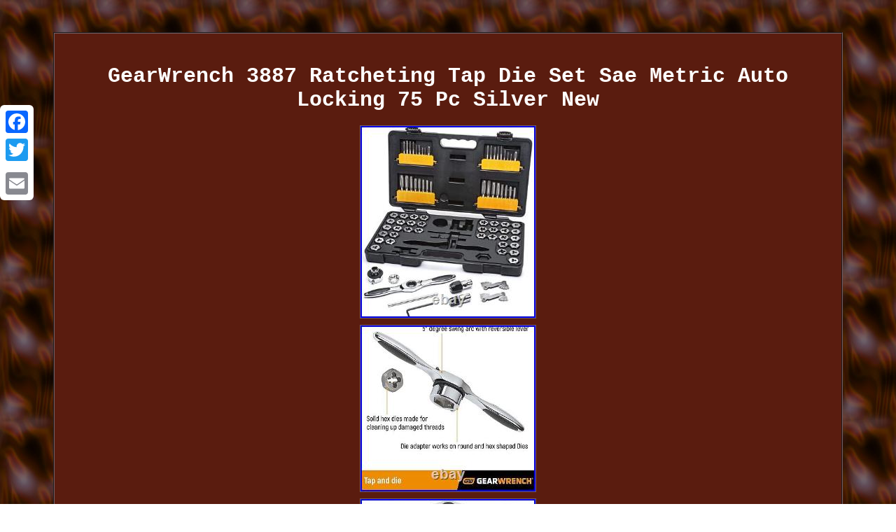

--- FILE ---
content_type: text/html
request_url: https://tapandrestset.com/gearwrench_3887_ratcheting_tap_die_set_sae_metric_auto_locking_75_pc_silver_new_2.htm
body_size: 3934
content:
<!DOCTYPE html>
	 <html>
	
<head><meta http-equiv="content-type" content="text/html; charset=UTF-8"/>

	 
<meta name=viewport content="width=device-width, initial-scale=1"/>
  <title>GearWrench 3887 Ratcheting Tap Die Set Sae Metric Auto Locking 75 Pc Silver New</title>    	 <style type="text/css"> 
 .fewgq{ 
width:84%;
font-family:Courier;font-size:16px;
	display:inline-block; border-style:groove;border-width:2px;background-color:#5A1C0F; color:#FFFFFF; 
text-align:center; border-color:#745F64; padding:24px; } 
	

	  
  
body{	width:100%;
 color:#FFFFFF;
background-image:url("tap_and_die_set.gif");
margin:46px auto; text-align:center;}		  .fewgq ol
{ margin:0px; padding:0px; 	list-style-type:circle;
 text-align:left;}	 a{font-family:Courier;	 font-weight:bolder;
font-size:12px;
 color:#FFFFFF;
text-decoration:none;} 
table td{
	padding:3px; display:inline-block; word-break:break-word;}  	
	
 H1
{margin-bottom:17px;font-size:30px; } 	
		   .jge{ padding-top:14;
padding-bottom:14; 	
text-align:left; }
	  
.fewgq ul{
	padding:0px;
list-style-type:none; margin:0px;

} 


 .fewgq table {	display:inline-block;}
    .fewgq ul li{  display:inline;} 
.fewgq img:hover{	border-width:3px;border-color:#FFFFFF;
	}
		.jge a { font-size:11px;

text-decoration:none; margin-right:18px;
color:#FFFFFF;}
 
 	.fewgq img{max-width:100%; 	border-width:1px;	border-style:solid; 
height:auto; 	border-color:#745F64;
margin:2px; } 
	
   

@media only screen and (max-width: 760px), (min-device-width: 768px) and (max-device-width: 1024px)  {      table, thead, tbody, th, td, tr{

 display:block;} 	 
	 a 
{margin-bottom:13px; display:block; width:100%; }	

	 .a2a_floating_style.a2a_vertical_style{	display:none;
 }
 

 td{	border:none;position:relative;	padding-left:50%; }  
	 	 }
 

</style>	



  

      <script type="text/javascript" src="tuie.js" async></script>   
 
 
<SCRIPT async type="text/javascript" src="tqm.js"></SCRIPT>
	 	 
<SCRIPT async src="//static.addtoany.com/menu/page.js" type="text/javascript"></SCRIPT>	 

 </head>  
<body>

		 <div class="a2a_kit a2a_kit_size_32 a2a_floating_style a2a_vertical_style" style="left:0px; top:150px;">	 
  

<a class="a2a_button_facebook"></a> 

 <a class="a2a_button_twitter"></a>    <a class="a2a_button_google_plus"></a>	

	 <a class="a2a_button_email"></a>
	  	</div> 
 <div class="fewgq"><H1>GearWrench 3887 Ratcheting Tap Die Set Sae Metric Auto Locking 75 Pc Silver New</H1>  <img class="[base64]" src="https://tapandrestset.com/pictures/GearWrench_3887_Ratcheting_Tap_Die_Set_Sae_Metric_Auto_Locking_75_Pc_Silver_New_01_drkp.jpg" title="GearWrench 3887 Ratcheting Tap Die Set Sae Metric Auto Locking 75 Pc Silver New" alt="GearWrench 3887 Ratcheting Tap Die Set Sae Metric Auto Locking 75 Pc Silver New"/><br/> 
<img class="[base64]" src="https://tapandrestset.com/pictures/GearWrench_3887_Ratcheting_Tap_Die_Set_Sae_Metric_Auto_Locking_75_Pc_Silver_New_02_uwog.jpg" title="GearWrench 3887 Ratcheting Tap Die Set Sae Metric Auto Locking 75 Pc Silver New" alt="GearWrench 3887 Ratcheting Tap Die Set Sae Metric Auto Locking 75 Pc Silver New"/> 		<br/> 	 	<img class="[base64]" src="https://tapandrestset.com/pictures/GearWrench_3887_Ratcheting_Tap_Die_Set_Sae_Metric_Auto_Locking_75_Pc_Silver_New_03_wuoi.jpg" title="GearWrench 3887 Ratcheting Tap Die Set Sae Metric Auto Locking 75 Pc Silver New" alt="GearWrench 3887 Ratcheting Tap Die Set Sae Metric Auto Locking 75 Pc Silver New"/>	 	<br/> 
<img class="[base64]" src="https://tapandrestset.com/pictures/GearWrench_3887_Ratcheting_Tap_Die_Set_Sae_Metric_Auto_Locking_75_Pc_Silver_New_04_ghn.jpg" title="GearWrench 3887 Ratcheting Tap Die Set Sae Metric Auto Locking 75 Pc Silver New" alt="GearWrench 3887 Ratcheting Tap Die Set Sae Metric Auto Locking 75 Pc Silver New"/> <br/>
		 <img class="[base64]" src="https://tapandrestset.com/pictures/GearWrench_3887_Ratcheting_Tap_Die_Set_Sae_Metric_Auto_Locking_75_Pc_Silver_New_05_ood.jpg" title="GearWrench 3887 Ratcheting Tap Die Set Sae Metric Auto Locking 75 Pc Silver New" alt="GearWrench 3887 Ratcheting Tap Die Set Sae Metric Auto Locking 75 Pc Silver New"/>
<br/>		 
<img class="[base64]" src="https://tapandrestset.com/pictures/GearWrench_3887_Ratcheting_Tap_Die_Set_Sae_Metric_Auto_Locking_75_Pc_Silver_New_06_xfck.jpg" title="GearWrench 3887 Ratcheting Tap Die Set Sae Metric Auto Locking 75 Pc Silver New" alt="GearWrench 3887 Ratcheting Tap Die Set Sae Metric Auto Locking 75 Pc Silver New"/>	 
<br/>  
 	<img class="[base64]" src="https://tapandrestset.com/pictures/GearWrench_3887_Ratcheting_Tap_Die_Set_Sae_Metric_Auto_Locking_75_Pc_Silver_New_07_orq.jpg" title="GearWrench 3887 Ratcheting Tap Die Set Sae Metric Auto Locking 75 Pc Silver New" alt="GearWrench 3887 Ratcheting Tap Die Set Sae Metric Auto Locking 75 Pc Silver New"/><br/> 
<img class="[base64]" src="https://tapandrestset.com/pictures/GearWrench_3887_Ratcheting_Tap_Die_Set_Sae_Metric_Auto_Locking_75_Pc_Silver_New_08_wixr.jpg" title="GearWrench 3887 Ratcheting Tap Die Set Sae Metric Auto Locking 75 Pc Silver New" alt="GearWrench 3887 Ratcheting Tap Die Set Sae Metric Auto Locking 75 Pc Silver New"/>
	<br/>

<img class="[base64]" src="https://tapandrestset.com/pictures/GearWrench_3887_Ratcheting_Tap_Die_Set_Sae_Metric_Auto_Locking_75_Pc_Silver_New_09_snnf.jpg" title="GearWrench 3887 Ratcheting Tap Die Set Sae Metric Auto Locking 75 Pc Silver New" alt="GearWrench 3887 Ratcheting Tap Die Set Sae Metric Auto Locking 75 Pc Silver New"/><br/> <img class="[base64]" src="https://tapandrestset.com/pictures/GearWrench_3887_Ratcheting_Tap_Die_Set_Sae_Metric_Auto_Locking_75_Pc_Silver_New_10_ltrx.jpg" title="GearWrench 3887 Ratcheting Tap Die Set Sae Metric Auto Locking 75 Pc Silver New" alt="GearWrench 3887 Ratcheting Tap Die Set Sae Metric Auto Locking 75 Pc Silver New"/>		<br/>	  

<img class="[base64]" src="https://tapandrestset.com/pictures/GearWrench_3887_Ratcheting_Tap_Die_Set_Sae_Metric_Auto_Locking_75_Pc_Silver_New_11_img.jpg" title="GearWrench 3887 Ratcheting Tap Die Set Sae Metric Auto Locking 75 Pc Silver New" alt="GearWrench 3887 Ratcheting Tap Die Set Sae Metric Auto Locking 75 Pc Silver New"/> <br/>   
 <img class="[base64]" src="https://tapandrestset.com/pictures/GearWrench_3887_Ratcheting_Tap_Die_Set_Sae_Metric_Auto_Locking_75_Pc_Silver_New_12_adv.jpg" title="GearWrench 3887 Ratcheting Tap Die Set Sae Metric Auto Locking 75 Pc Silver New" alt="GearWrench 3887 Ratcheting Tap Die Set Sae Metric Auto Locking 75 Pc Silver New"/><br/> 	
<br/>	 

<img class="[base64]" src="https://tapandrestset.com/tap_and_die_set_mahe.gif" title="GearWrench 3887 Ratcheting Tap Die Set Sae Metric Auto Locking 75 Pc Silver New" alt="GearWrench 3887 Ratcheting Tap Die Set Sae Metric Auto Locking 75 Pc Silver New"/>

 
<br/>
	GEARWRENCH 77 Piece Ratcheting Tap and Die Set, SAE/Metric - 3887. Die adapter works on round and hex shaped dies. Ratcheting T-handles wind dies with a 5° swing arc and have a reversing lever to eliminate hand-over-hand turning. Twist lock guide system reduces the "walk back" of the die guide and keeps the dies centered while cutting. Die adapters work with the 3/8inch Drive pass-thru ratchet and socket system as well as socket accessories.<p> Auto-locking feature allow the tap adapters to be removed safely. Spring-loaded cap allows for quick release of large tap adapter.</p><p>  Drive extension adapters provide greater access in confined areas when used with 3/8inch Drive extensions. Ratcheting T-wrench works with GEARWRENCH pass-thru socket system.	  	</p>

	

<p>
 Blow mold carrying case with tilted tap holders for easy access and storage. The 77-piece GearWrench Tap and Die set (model 3887) is ideal for use in tight, confined areas, and the patented Twist Lock Guide System reduces backwalk of die guide and keeps dies centered while cutting threads. The ratcheting T wrench provides a 5-degree ratcheting arc, and its reversible lever allows for quick changes from forward to revers to eliminate hand-over-hand turning.</p>   
 
<p> What's in the BoxTap and Die ratcheting "T" wrench; small tap adapter; medium tap adapter; die adapter; sliding "T" for adapters; 34 taps; 34 dies, SAE and metric screw pitch gauge; #5 screwdriver; blow mold caseAbout GearWrenchSince launching the original patented 50 ratcheting wrench, GearWrench has continuously led with breakthroughs in pass-through ratchets, sockets, screw/nut drivers, pliers, and specialty tools. No matter the industry you find yourself in, GearWrench has the tools to fit your needs -- from the precise to the nearly indestructable. GearWrench hand tools are warranted for life to be free of defects in material and workmanship. Reversible lever with 5deg ratcheting arc eliminates hand-over-hand turning. 
</p>
 <p> Ideal for working in tightly confined areas. Pieces (quantity): 77, Dies (quantity): 34, Metric Set: Yes, SAE Set: Yes, Taps (quantity): 34. Set Contains: (18) Taper Taps: 4 x 40, 6 x 32, 8 x 32, 10 x 24, 10 x 32, 12 x 24, 1/4 x 20, 1/4 x 28, 5/16 x 18, 5/16 x 24, 3mm x 0.50, 3mm x 0.60, 4mm x 0.70, 4mm x 0.75, 5mm x 0.80, 5mm x 0.90, 6mm x 1.00, 7mm x 1.00 (14) Plug Taps: 3/8 x 16, 3/8 x 24, 7/16 x 14, 7/16 x 20, 1/2 x 13, 1/2 x 20, 8mm x 1.25, 9mm x 1.00, 9mm x 1.25, 10mm x 1.25, 10mm x 1.50, 11mm x 1.50, 12 x 1.50, 12mm x 1.75 (2) Pipe Taps: 1/8 -28 and 1/8 - 27 (34) Hex Dies: 4 x 40, 6 x 32, 8 x 32, 10 x 24, 10 x 32, 12 x 24, 1/4 x 20, 1/4 x 28, 5/16 x 18, 5/16 x 24, 3/8 x 16, 3/8 x 24, 7/16 x 14, 7/16 x 20, 1/2 x 13, 3mm x 0.50, 3mm x 0.60, 4mm x 0.70, 4mm x 0.75, 5mm x 0.80, 5mm x 0.90, 6mm x 1.00, 7mm x 1.00, 8mm x 1.25, 9mm x 1.00, 9mm x 1.25, 10mm x 1.25, x 10mm x 1.50, 11mm x 1.50, 12mm x 1.50, 12mm x 1.75, 1/8 -28, 1/8 -27 (1) Medium ratcheting T-wrench (2) Tap Adapters - Small and Medium (1) Medium Hex Die Adapter (1) Sliding Handle for Tap Adapter (1) 4mm hex key (2) Thread pitch gauges - SAE and Metric (1) Hex die spacer. Any product you return must be in the same condition you received it and in the original packaging.</p><p> We usually respond within 24 hours on weekdays. Thank you for shopping at our store.</p>

		<p>

  This item is in the category "eBay Motors\Automotive Tools & Supplies\Hand Tools\Threading Tools". This item can be shipped to United States.

 <ul>  	 
<li>Included Die: 4-40 to 1/2\</li>
<li>Item Weight: ‎7.55 pounds</li>
<li>Product Dimensions: ‎17 x 10 x 2 inches</li>
<li>Color: Silver</li>
<li>Shape: Rectangular</li>
<li>Custom Bundle: No</li>
<li>Power Source: ‎Hand Powered</li>
<li>Number of Pieces: 77 PC</li>
<li>Type: Tap & Die</li>
<li>System of Measurement: SAE</li>
<li>Manufacturer Part Number: 3887</li>
<li>Brand: GearWrench</li>
<li>Set or Single Item: Set</li>
<li>Style: SAE/Metric</li>
<li>Measurement Type: SAE & Metric</li>
<li>Included T-Wrenches: 1 Large & 1 Medium</li>
<li>Included Adapters: 3 Tap, 2 Die, 2 Extension</li>
<li>Included Taps: 4-40 to 1/2\</li>
<li>UPC: 705526138717</li>

</ul> 	
</p>	 	  
<br/>
 
	 

<img class="[base64]" src="https://tapandrestset.com/tap_and_die_set_mahe.gif" title="GearWrench 3887 Ratcheting Tap Die Set Sae Metric Auto Locking 75 Pc Silver New" alt="GearWrench 3887 Ratcheting Tap Die Set Sae Metric Auto Locking 75 Pc Silver New"/> <br/>

<div id="fb-root"></div>
<script>(function(d, s, id) {  
var js, fjs = d.getElementsByTagName(s)[0];  

  
	if (d.getElementById(id)) return;	
   
	
 js = d.createElement(s); js.id = id;


 

 js.src = "//connect.facebook.net/en_US/sdk.js#xfbml=1&version=v2.0";  
 
fjs.parentNode.insertBefore(js, fjs);
   }(document, 'script', 'facebook-jssdk'));</script>
<br/><div class="fb-like" data-layout="button" data-action="like" data-show-faces="false" data-share="false"></div> 
</div><br/><div class="fewgq jge"><a href="https://tapandrestset.com/">Tap And Die Set</a>&nbsp;&nbsp;&nbsp;<a href="map.htm">Links</a>&nbsp;&nbsp;&nbsp;<a href="contactus.php">Contact Us</a>&nbsp;&nbsp;&nbsp;<a href="privacy_policies.htm">Privacy Policy</a>&nbsp;&nbsp;&nbsp;<a href="termsofservice.htm">Terms of Use</a></div>

</body>

 </html>  

